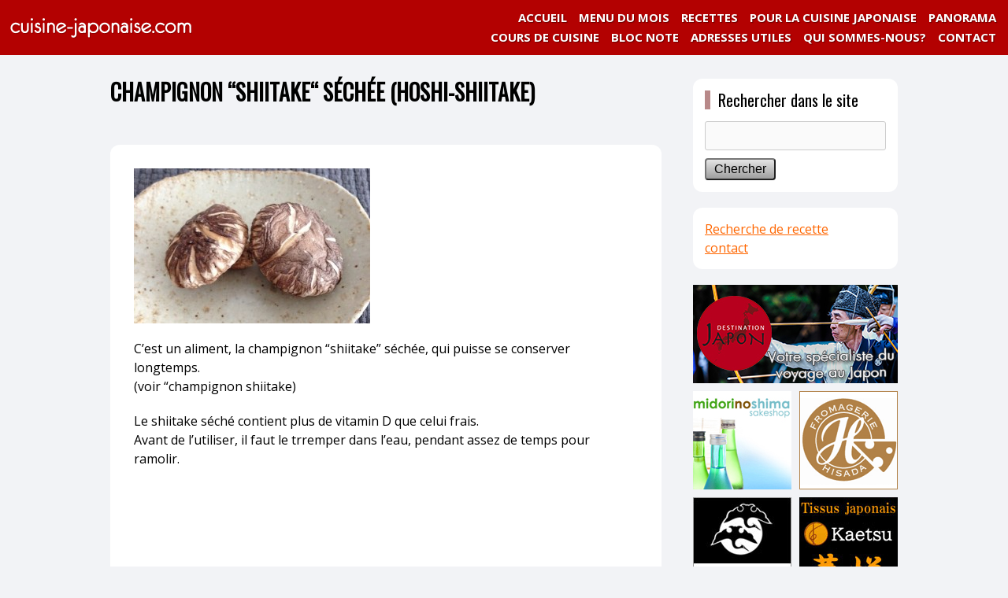

--- FILE ---
content_type: text/html; charset=UTF-8
request_url: https://cuisine-japonaise.com/aliments_champignons/champignons-shiitake-sechee/
body_size: 5512
content:
<!doctype html><html lang="fr-FR" class="no-js"><head> <script async src="https://pagead2.googlesyndication.com/pagead/js/adsbygoogle.js?client=ca-pub-9433293901454797"
     crossorigin="anonymous"></script> <meta charset="utf-8"><meta name="viewport" content="width=1040, user-scalable=yes,"><meta name="google-site-verification" content="qwcKtpOHikzwe9Wi6ZHEk6H5dsPP00YvaSm82NI-l-I" /><link type="text/css" media="screen" href="https://cuisine-japonaise.com/wp-content/cache/autoptimize/css/autoptimize_6ac10d44b8aedc06c4e4523aa6bc2ba3.css" rel="stylesheet" /><link type="text/css" media="all" href="https://cuisine-japonaise.com/wp-content/cache/autoptimize/css/autoptimize_6d1f15524de3d1127f97748fcebbefc2.css" rel="stylesheet" /><title>CHAMPIGNON &quot;SHIITAKE&quot; SÉCHÉE (HOSHI-SHIITAKE) | cuisine-japonaise.com</title> <!--[if lt ie 7]><link rel="stylesheet" type="text/css" media="screen" href="https://cuisine-japonaise.com/wp-content/themes/cuisine-japonaise_pc/ie-win.css" /> <![endif]--><link rel="icon" href="https://cuisine-japonaise.com/wp-content/themes/cuisine-japonaise_pc/favicon.gif" type="image/gif"><link rel="icon" href="https://cuisine-japonaise.com/wp-content/themes/cuisine-japonaise_pc/favicon.ico" type="image/x-icon" /><link rel="Shortcut Icon" type="image/x-icon" href="https://cuisine-japonaise.com/wp-content/themes/cuisine-japonaise_pc/favicon.ico" /><link rel="pingback" href="https://cuisine-japonaise.com/xmlrpc.php" /><link href="https://fonts.googleapis.com/css?family=Open+Sans:400,700|Oswald" rel="stylesheet"><link rel="apple-touch-icon" href="https://cuisine-japonaise.com/wp-content/themes/cuisine-japonaise_pc/images/apple_icon.png"/><meta name="description"  content="C&#039;est un aliment, la champignon &quot;shiitake&quot; séchée, qui puisse se conserver longtemps. (voir &quot;champignon shiitake) Le shiitake séché contient plus de vitamin D" /> <script type="application/ld+json" class="aioseop-schema">{"@context":"https://schema.org","@graph":[{"@type":"Organization","@id":"https://cuisine-japonaise.com/#organization","url":"https://cuisine-japonaise.com/","name":"cuisine-japonaise.com","sameAs":[]},{"@type":"WebSite","@id":"https://cuisine-japonaise.com/#website","url":"https://cuisine-japonaise.com/","name":"cuisine-japonaise.com","publisher":{"@id":"https://cuisine-japonaise.com/#organization"}},{"@type":"WebPage","@id":"https://cuisine-japonaise.com/aliments_champignons/champignons-shiitake-sechee/#webpage","url":"https://cuisine-japonaise.com/aliments_champignons/champignons-shiitake-sechee/","inLanguage":"fr-FR","name":"CHAMPIGNON \u201cSHIITAKE\u201c S\u00c9CH\u00c9E (HOSHI-SHIITAKE)","isPartOf":{"@id":"https://cuisine-japonaise.com/#website"},"image":{"@type":"ImageObject","@id":"https://cuisine-japonaise.com/aliments_champignons/champignons-shiitake-sechee/#primaryimage","url":"https://cuisine-japonaise.com/wp-content/uploads/2016/08/shiitakeseche-300x197.jpg","width":300,"height":197},"primaryImageOfPage":{"@id":"https://cuisine-japonaise.com/aliments_champignons/champignons-shiitake-sechee/#primaryimage"},"datePublished":"2003-11-01T15:34:41+01:00","dateModified":"2016-12-31T14:34:00+01:00"}]}</script> <link rel="canonical" href="https://cuisine-japonaise.com/aliments_champignons/champignons-shiitake-sechee/" /><link rel='dns-prefetch' href='//fonts.googleapis.com' /><link rel='dns-prefetch' href='//s.w.org' /> <script type="text/javascript">window._wpemojiSettings = {"baseUrl":"https:\/\/s.w.org\/images\/core\/emoji\/12.0.0-1\/72x72\/","ext":".png","svgUrl":"https:\/\/s.w.org\/images\/core\/emoji\/12.0.0-1\/svg\/","svgExt":".svg","source":{"concatemoji":"https:\/\/cuisine-japonaise.com\/wp-includes\/js\/wp-emoji-release.min.js?ver=5.3.20"}};
			!function(e,a,t){var n,r,o,i=a.createElement("canvas"),p=i.getContext&&i.getContext("2d");function s(e,t){var a=String.fromCharCode;p.clearRect(0,0,i.width,i.height),p.fillText(a.apply(this,e),0,0);e=i.toDataURL();return p.clearRect(0,0,i.width,i.height),p.fillText(a.apply(this,t),0,0),e===i.toDataURL()}function c(e){var t=a.createElement("script");t.src=e,t.defer=t.type="text/javascript",a.getElementsByTagName("head")[0].appendChild(t)}for(o=Array("flag","emoji"),t.supports={everything:!0,everythingExceptFlag:!0},r=0;r<o.length;r++)t.supports[o[r]]=function(e){if(!p||!p.fillText)return!1;switch(p.textBaseline="top",p.font="600 32px Arial",e){case"flag":return s([127987,65039,8205,9895,65039],[127987,65039,8203,9895,65039])?!1:!s([55356,56826,55356,56819],[55356,56826,8203,55356,56819])&&!s([55356,57332,56128,56423,56128,56418,56128,56421,56128,56430,56128,56423,56128,56447],[55356,57332,8203,56128,56423,8203,56128,56418,8203,56128,56421,8203,56128,56430,8203,56128,56423,8203,56128,56447]);case"emoji":return!s([55357,56424,55356,57342,8205,55358,56605,8205,55357,56424,55356,57340],[55357,56424,55356,57342,8203,55358,56605,8203,55357,56424,55356,57340])}return!1}(o[r]),t.supports.everything=t.supports.everything&&t.supports[o[r]],"flag"!==o[r]&&(t.supports.everythingExceptFlag=t.supports.everythingExceptFlag&&t.supports[o[r]]);t.supports.everythingExceptFlag=t.supports.everythingExceptFlag&&!t.supports.flag,t.DOMReady=!1,t.readyCallback=function(){t.DOMReady=!0},t.supports.everything||(n=function(){t.readyCallback()},a.addEventListener?(a.addEventListener("DOMContentLoaded",n,!1),e.addEventListener("load",n,!1)):(e.attachEvent("onload",n),a.attachEvent("onreadystatechange",function(){"complete"===a.readyState&&t.readyCallback()})),(n=t.source||{}).concatemoji?c(n.concatemoji):n.wpemoji&&n.twemoji&&(c(n.twemoji),c(n.wpemoji)))}(window,document,window._wpemojiSettings);</script> <style type="text/css">img.wp-smiley,
img.emoji {
	display: inline !important;
	border: none !important;
	box-shadow: none !important;
	height: 1em !important;
	width: 1em !important;
	margin: 0 .07em !important;
	vertical-align: -0.1em !important;
	background: none !important;
	padding: 0 !important;
}</style><link rel='stylesheet' id='wpurp_style2-css'  href='//fonts.googleapis.com/css?family=Open+Sans&#038;ver=2.8.1' type='text/css' media='all' /> <script>if (document.location.protocol != "https:") {document.location = document.URL.replace(/^http:/i, "https:");}</script><script type='text/javascript' src='https://cuisine-japonaise.com/wp-includes/js/jquery/jquery.js?ver=1.12.4-wp'></script> <script type='text/javascript' src='https://cuisine-japonaise.com/wp-includes/js/jquery/jquery-migrate.min.js?ver=1.4.1'></script> <link rel='https://api.w.org/' href='https://cuisine-japonaise.com/wp-json/' /><link rel="EditURI" type="application/rsd+xml" title="RSD" href="https://cuisine-japonaise.com/xmlrpc.php?rsd" /><link rel="wlwmanifest" type="application/wlwmanifest+xml" href="https://cuisine-japonaise.com/wp-includes/wlwmanifest.xml" /><meta name="generator" content="WordPress 5.3.20" /><link rel='shortlink' href='https://cuisine-japonaise.com/?p=178' /><link rel="alternate" type="application/json+oembed" href="https://cuisine-japonaise.com/wp-json/oembed/1.0/embed?url=https%3A%2F%2Fcuisine-japonaise.com%2Faliments_champignons%2Fchampignons-shiitake-sechee%2F" /><link rel="alternate" type="text/xml+oembed" href="https://cuisine-japonaise.com/wp-json/oembed/1.0/embed?url=https%3A%2F%2Fcuisine-japonaise.com%2Faliments_champignons%2Fchampignons-shiitake-sechee%2F&#038;format=xml" /> <script type="text/javascript" src="https://code.jquery.com/jquery-1.10.2.min.js"></script> <script	type="text/javascript" src="https://cuisine-japonaise.com/wp-content/themes/cuisine-japonaise_pc/js/functions.js"></script> <meta property="fb:admins" content="100006080645083" /><meta property="fb:app_id" content="1109698199115509" /><meta property="og:locale" content="fr_FR"><meta property="og:url" content="https://cuisine-japonaise.com/aliments_champignons/champignons-shiitake-sechee/"><meta property="og:type" content="article"><meta property="og:description" content="C’est un aliment, la champignon “shiitake” séchée, qui puisse se conserver longtemps. (voir “champig"><meta property="og:title" content="CHAMPIGNON “SHIITAKE“ SÉCHÉE (HOSHI-SHIITAKE) | cuisine-japonaise.com"><meta property="og:site_name" content="cuisine-japonaise.com"><meta property="og:image" content="https://cuisine-japonaise.com/wp-content/uploads/2016/08/shiitakeseche-300x197.jpg">  <script async src="https://www.googletagmanager.com/gtag/js?id=G-ECSKETH05X"></script> <script>window.dataLayer = window.dataLayer || [];
  function gtag(){dataLayer.push(arguments);}
  gtag('js', new Date());

  gtag('config', 'G-ECSKETH05X');</script> </head><body data-rsssl=1><div id="fb-root"></div> <script>(function(d, s, id) {
  var js, fjs = d.getElementsByTagName(s)[0];
  if (d.getElementById(id)) return;
  js = d.createElement(s); js.id = id;
  js.async = true;
  js.src = "//connect.facebook.net/ja_JP/sdk.js#xfbml=1&version=v2.3&appId=1109698199115509";
  fjs.parentNode.insertBefore(js, fjs);
}(document, 'script', 'facebook-jssdk'));</script> <div id="wrapper"><header> <a href="https://cuisine-japonaise.com"><img src="https://cuisine-japonaise.com/wp-content/themes/cuisine-japonaise_pc/images/header/logo1.png" width="250" height="70" alt="cuisine-japonaise.com" class="float_l" /></a><div class="menu"><nav><ul><li><a href="/panorama_page/">PANORAMA</a></li><li class="zindex1"><a href="#" class="noclick">POUR LA CUISINE JAPONAISE</a><ul><li><a href="/aliments_page">ALIMENTS</a></li><li><a href="/techniques-de-cuisine/">TECHNIQUES DE CUISINE</a></li><li><a href="/aliments_boissons/">BOISSONS</a></li><li><a href="/ustensiles_page/">USTENSILES</a></li><li><a href="/utsuwa-vaiselle-japonaise-quotidienne/">VAISSELLE</a></li><li><a href="/us-et-coutumes_page/">US ET COUTUMES</a></li><li><a href="/calendrier-du-japon_page/">CALENDRIER DU JAPON</a></li></ul></li><li><a href="/recettes">RECETTES</a></li><li> <a href="/2026"> MENU DU MOIS</a></li><li><a href="https://cuisine-japonaise.com/">ACCUEIL</a></li> <br class="float_c" /><li><a href="/contact">CONTACT</a></li><li><a href="/qui-sommes-nous/">QUI SOMMES-NOUS?</a></li><li><a href="/adresses-utiles-ingredients/">ADRESSES UTILES</a></li><li><a href="/blocnote/">BLOC NOTE</a></li><li><a href="/information/cours-de-cuisine-et-preparation-de-repas/">COURS DE CUISINE</a></li></ul></nav></div> <br class="float_c" /></header><div id="contents"><div id="main"><section><article><h1>CHAMPIGNON “SHIITAKE“ SÉCHÉE (HOSHI-SHIITAKE)</h1><div class="main2"><p><img class="alignnone size-medium wp-image-256" src="https://cuisine-japonaise.com/wp-content/uploads/2003/11/shiitakeseche-300x197.jpg" alt="shiitakeseche" width="300" height="197" srcset="https://cuisine-japonaise.com/wp-content/uploads/2003/11/shiitakeseche-300x197.jpg 300w, https://cuisine-japonaise.com/wp-content/uploads/2003/11/shiitakeseche-150x99.jpg 150w, https://cuisine-japonaise.com/wp-content/uploads/2003/11/shiitakeseche.jpg 567w" sizes="(max-width: 300px) 100vw, 300px" /></p><p>C’est un aliment, la champignon “shiitake” séchée, qui puisse se conserver longtemps.<br /> (voir “champignon shiitake)</p><p>Le shiitake séché contient plus de vitamin D que celui frais.<br /> Avant de l’utiliser, il faut le trremper dans l’eau, pendant assez de temps pour ramolir.</p></div></article><section></div><div id="sidebar"><div class="sideblock"><h3>Rechercher dans le site</h3><form method="get" action="https://cuisine-japonaise.com" id="searchform"><p class="mt10"> <input name="s" id="s" type="text" class="search_text" /></p><p class="mt10"><input type="submit" value="Chercher" class="search_submit1" /></p></form></div><div class="sideblock"> <a href="/recettes/">Recherche de recette</a><br /> <a href="/contact/">contact</a></div><div class="sideban"> <a href="http://destinationjapon.fr/" target="_blank" onclick="ga('send','event','banner','click','destinationjapon_PC', 1);"><img src="https://cuisine-japonaise.com/wp-content/themes/cuisine-japonaise_pc/images/sidebar/ban05.png" width="260" height="125" alt="destination japon"  /></a> <a href="https://www.midorinoshima.com/fr/" target="_blank" onclick="ga('send','event','banner','click','midorinoshima_PC', 1);"><img src="https://cuisine-japonaise.com/wp-content/themes/cuisine-japonaise_pc/images/sidebar/ban03s.png" width="125" height="125" alt="midorinoshima sakeshop" class="float_l mt10" /> <a href="https://www.hisada.fr/" target="_blank" onclick="ga('send','event','banner','click','hisada_PC', 1);"><img src="https://cuisine-japonaise.com/wp-content/themes/cuisine-japonaise_pc/images/sidebar/ban04s.png" width="125" height="125" alt="Salon de degustation de fromages HISADA" class="mt10 float_r" /></a> <br class="float_c" /> </a> <a href="http://www.kimonoya.fr/" target="_blank" onclick="ga('send','event','banner','click','kimonoya_PC', 1);"><img src="https://cuisine-japonaise.com/wp-content/themes/cuisine-japonaise_pc/images/sidebar/ban02s.jpg" width="125" height="125" alt="Kimonoya" class="mt10 float_l" /></a> <a href="https://www.kaetsu.fr" target="_blank" onclick="ga('send','event','banner','click','kaetsu_PC', 1);"><img src="https://cuisine-japonaise.com/wp-content/themes/cuisine-japonaise_pc/images/sidebar/ban07s.jpg" width="125" height="125" alt="Kaetsu" class="mt10 float_r" /></a> <br class="float_c" /><div class="mt20"> <script async src="https://pagead2.googlesyndication.com/pagead/js/adsbygoogle.js?client=ca-pub-9433293901454797"
     crossorigin="anonymous"></script>  <ins class="adsbygoogle"
 style="display:block"
 data-ad-client="ca-pub-9433293901454797"
 data-ad-slot="6971442737"
 data-ad-format="auto"
 data-full-width-responsive="true"></ins> <script>(adsbygoogle = window.adsbygoogle || []).push({});</script> </div></div></div> <br class="float_c" /></div><div class="bc_wrapper"><div id="breadcrumb" class="clearfix"><ul><li itemscope itemtype="http://data-vocabulary.org/Breadcrumb"><a href="https://cuisine-japonaise.com/" itemprop="url"><span itemprop="title">ACCUEIL</span></a>&nbsp;&gt;&gt;&nbsp;</li><li itemscope itemtype="http://data-vocabulary.org/Breadcrumb"><a href="https://cuisine-japonaise.com/aliments_champignons/" itemprop="url"><span itemprop="title">CHAMPIGNONS ET PRODUITS À BASE DE CHAMPIGNON</span></a>&nbsp;&gt;&gt;&nbsp;</li><li>CHAMPIGNON “SHIITAKE“ SÉCHÉE (HOSHI-SHIITAKE)</li><br class="float_c" /></ul></div></div><p class="pagetop"><a href="#top">Haut de page</a></p>s<footer><div class="footer_caution"><p> Merci de nous demander une autorisation préalable si vous souhaitez utiliser le contenu de notre site à des fins autres qu'un usage privé.
Nous vous remercions de votre compréhension.</p><p class="mt10"><a href="/qui-sommes-nous/">Qui sommes-nous?</a> | <a href="/sitemaps/">Sitemap</a> | <a href="/feed">RSS</a></div><div class="mt20">| Copyright &copy; 2003-2026 cuisine-japonaise.com All Right Reserved. Tous droits réservés 2003-2026 cuisine-japonaise.com<script type='text/javascript'>var wpcf7 = {"apiSettings":{"root":"https:\/\/cuisine-japonaise.com\/wp-json\/contact-form-7\/v1","namespace":"contact-form-7\/v1"}};</script> <script type='text/javascript' src='https://cuisine-japonaise.com/wp-content/plugins/contact-form-7/includes/js/scripts.js?ver=5.1.6'></script> <script type='text/javascript' src='https://cuisine-japonaise.com/wp-includes/js/jquery/ui/core.min.js?ver=1.11.4'></script> <script type='text/javascript' src='https://cuisine-japonaise.com/wp-includes/js/jquery/ui/widget.min.js?ver=1.11.4'></script> <script type='text/javascript' src='https://cuisine-japonaise.com/wp-includes/js/jquery/ui/mouse.min.js?ver=1.11.4'></script> <script type='text/javascript' src='https://cuisine-japonaise.com/wp-includes/js/jquery/ui/sortable.min.js?ver=1.11.4'></script> <script type='text/javascript' src='https://cuisine-japonaise.com/wp-includes/js/jquery/ui/draggable.min.js?ver=1.11.4'></script> <script type='text/javascript' src='https://cuisine-japonaise.com/wp-includes/js/jquery/ui/droppable.min.js?ver=1.11.4'></script> <script type='text/javascript' src='https://cuisine-japonaise.com/wp-includes/js/jquery/suggest.min.js?ver=1.1-20110113'></script> <script type='text/javascript'>var wpurp_servings = {"precision":"2"};
var wpurp_print = {"ajaxurl":"https:\/\/cuisine-japonaise.com\/wp-admin\/admin-ajax.php?wpurp_ajax=1","nonce":"48df235ff9","custom_print_css":"","coreUrl":"https:\/\/cuisine-japonaise.com\/wp-content\/plugins\/wp-ultimate-recipe","premiumUrl":"","title":"cuisine-japonaise.com"};
var wpurp_responsive_data = {"breakpoint":"550"};
var wpurp_sharing_buttons = {"facebook_lang":"en_US","twitter_lang":"en","google_lang":"en-US"};</script> <script type='text/javascript' src='https://cuisine-japonaise.com/wp-content/plugins/wp-ultimate-recipe/assets/wpurp-public.js?ver=2.8.1'></script> <script type='text/javascript' src='https://cuisine-japonaise.com/wp-includes/js/imagesloaded.min.js?ver=3.2.0'></script> <script type='text/javascript' src='https://cuisine-japonaise.com/wp-includes/js/masonry.min.js?ver=3.3.2'></script> <script type='text/javascript' src='https://cuisine-japonaise.com/wp-includes/js/jquery/jquery.masonry.min.js?ver=3.1.2b'></script> <script type='text/javascript'>var WCShortcodes = {"ajaxurl":"https:\/\/cuisine-japonaise.com\/wp-admin\/admin-ajax.php"};</script> <script type='text/javascript' src='https://cuisine-japonaise.com/wp-content/plugins/wc-shortcodes/public/assets/js/rsvp.js?ver=3.46'></script> <script type='text/javascript' src='https://cuisine-japonaise.com/wp-includes/js/wp-embed.min.js?ver=5.3.20'></script> |</div></footer></body></html>

--- FILE ---
content_type: text/html; charset=utf-8
request_url: https://www.google.com/recaptcha/api2/aframe
body_size: 266
content:
<!DOCTYPE HTML><html><head><meta http-equiv="content-type" content="text/html; charset=UTF-8"></head><body><script nonce="LbXzN91eEDCIcOX-SmPhpg">/** Anti-fraud and anti-abuse applications only. See google.com/recaptcha */ try{var clients={'sodar':'https://pagead2.googlesyndication.com/pagead/sodar?'};window.addEventListener("message",function(a){try{if(a.source===window.parent){var b=JSON.parse(a.data);var c=clients[b['id']];if(c){var d=document.createElement('img');d.src=c+b['params']+'&rc='+(localStorage.getItem("rc::a")?sessionStorage.getItem("rc::b"):"");window.document.body.appendChild(d);sessionStorage.setItem("rc::e",parseInt(sessionStorage.getItem("rc::e")||0)+1);localStorage.setItem("rc::h",'1768988100199');}}}catch(b){}});window.parent.postMessage("_grecaptcha_ready", "*");}catch(b){}</script></body></html>